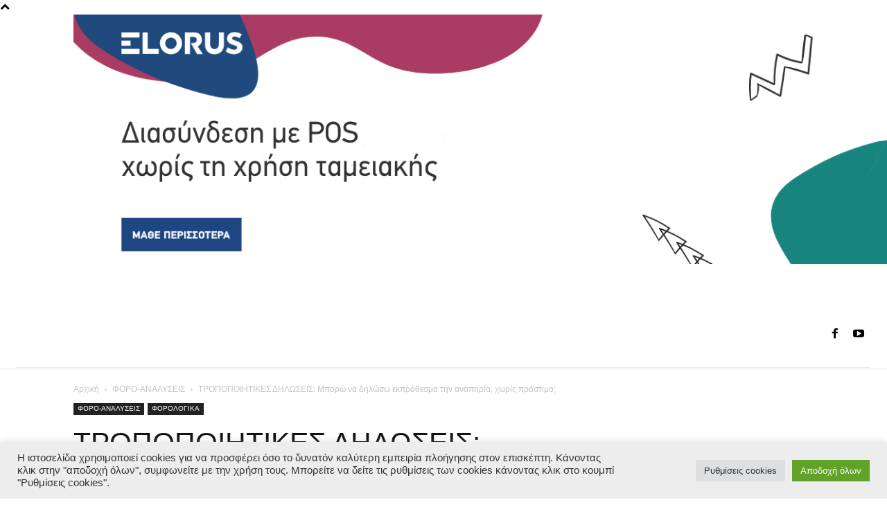

--- FILE ---
content_type: text/html; charset=utf-8
request_url: https://www.google.com/recaptcha/api2/aframe
body_size: 260
content:
<!DOCTYPE HTML><html><head><meta http-equiv="content-type" content="text/html; charset=UTF-8"></head><body><script nonce="Zx8Wk9NlpFWWpjY_M8Psvw">/** Anti-fraud and anti-abuse applications only. See google.com/recaptcha */ try{var clients={'sodar':'https://pagead2.googlesyndication.com/pagead/sodar?'};window.addEventListener("message",function(a){try{if(a.source===window.parent){var b=JSON.parse(a.data);var c=clients[b['id']];if(c){var d=document.createElement('img');d.src=c+b['params']+'&rc='+(localStorage.getItem("rc::a")?sessionStorage.getItem("rc::b"):"");window.document.body.appendChild(d);sessionStorage.setItem("rc::e",parseInt(sessionStorage.getItem("rc::e")||0)+1);localStorage.setItem("rc::h",'1768705589982');}}}catch(b){}});window.parent.postMessage("_grecaptcha_ready", "*");}catch(b){}</script></body></html>